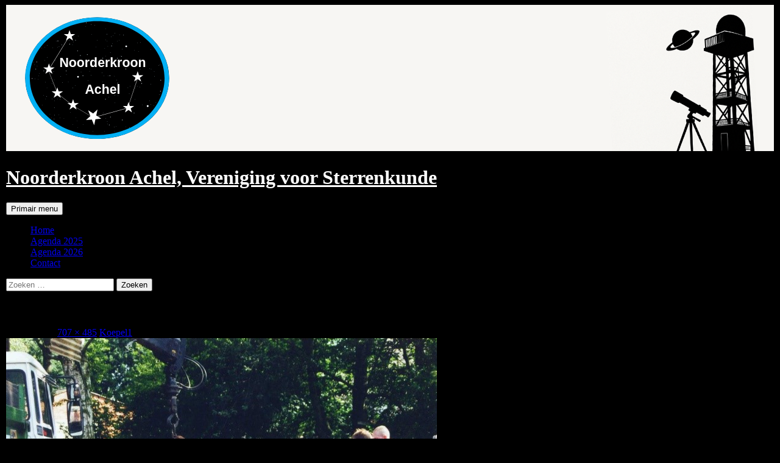

--- FILE ---
content_type: text/html; charset=UTF-8
request_url: https://www.noorderkroon-achel.be/koepel1/
body_size: 12144
content:
<!DOCTYPE html>
<!--[if IE 7]>
<html class="ie ie7" lang="nl-NL">
<![endif]-->
<!--[if IE 8]>
<html class="ie ie8" lang="nl-NL">
<![endif]-->
<!--[if !(IE 7) & !(IE 8)]><!-->
<html lang="nl-NL">
<!--<![endif]-->
<head>
	<meta charset="UTF-8">
	<meta name="viewport" content="width=device-width, initial-scale=1.0">
	<title>Koepel1 | Noorderkroon Achel, Vereniging voor Sterrenkunde</title>
	<link rel="profile" href="https://gmpg.org/xfn/11">
	<link rel="pingback" href="https://www.noorderkroon-achel.be/xmlrpc.php">
	<!--[if lt IE 9]>
	<script src="https://usercontent.one/wp/www.noorderkroon-achel.be/wp-content/themes/twentyfourteen/js/html5.js?ver=3.7.0&media=1751881655"></script>
	<![endif]-->
	<meta name='robots' content='max-image-preview:large' />
<link rel='dns-prefetch' href='//maps.google.com' />
<link rel="alternate" type="application/rss+xml" title="Noorderkroon Achel, Vereniging voor Sterrenkunde &raquo; feed" href="https://www.noorderkroon-achel.be/feed/" />
<link rel="alternate" type="application/rss+xml" title="Noorderkroon Achel, Vereniging voor Sterrenkunde &raquo; reacties feed" href="https://www.noorderkroon-achel.be/comments/feed/" />
<link rel="alternate" type="application/rss+xml" title="Noorderkroon Achel, Vereniging voor Sterrenkunde &raquo; Koepel1 reacties feed" href="https://www.noorderkroon-achel.be/feed/?attachment_id=3632" />
<link rel="alternate" title="oEmbed (JSON)" type="application/json+oembed" href="https://www.noorderkroon-achel.be/wp-json/oembed/1.0/embed?url=https%3A%2F%2Fwww.noorderkroon-achel.be%2Fkoepel1%2F" />
<link rel="alternate" title="oEmbed (XML)" type="text/xml+oembed" href="https://www.noorderkroon-achel.be/wp-json/oembed/1.0/embed?url=https%3A%2F%2Fwww.noorderkroon-achel.be%2Fkoepel1%2F&#038;format=xml" />
<style id='wp-img-auto-sizes-contain-inline-css'>
img:is([sizes=auto i],[sizes^="auto," i]){contain-intrinsic-size:3000px 1500px}
/*# sourceURL=wp-img-auto-sizes-contain-inline-css */
</style>
<link rel='stylesheet' id='hfe-widgets-style-css' href='https://usercontent.one/wp/www.noorderkroon-achel.be/wp-content/plugins/header-footer-elementor/inc/widgets-css/frontend.css?ver=2.8.0&media=1751881655' media='all' />
<link rel='stylesheet' id='embedpress-css-css' href='https://usercontent.one/wp/www.noorderkroon-achel.be/wp-content/plugins/embedpress/assets/css/embedpress.css?media=1751881655?ver=1767776237' media='all' />
<link rel='stylesheet' id='embedpress-blocks-style-css' href='https://usercontent.one/wp/www.noorderkroon-achel.be/wp-content/plugins/embedpress/assets/css/blocks.build.css?media=1751881655?ver=1767776237' media='all' />
<link rel='stylesheet' id='embedpress-lazy-load-css-css' href='https://usercontent.one/wp/www.noorderkroon-achel.be/wp-content/plugins/embedpress/assets/css/lazy-load.css?media=1751881655?ver=1767776237' media='all' />
<style id='wp-emoji-styles-inline-css'>

	img.wp-smiley, img.emoji {
		display: inline !important;
		border: none !important;
		box-shadow: none !important;
		height: 1em !important;
		width: 1em !important;
		margin: 0 0.07em !important;
		vertical-align: -0.1em !important;
		background: none !important;
		padding: 0 !important;
	}
/*# sourceURL=wp-emoji-styles-inline-css */
</style>
<link rel='stylesheet' id='wp-block-library-css' href='https://www.noorderkroon-achel.be/wp-includes/css/dist/block-library/style.min.css?ver=6.9' media='all' />
<style id='wp-block-library-theme-inline-css'>
.wp-block-audio :where(figcaption){color:#555;font-size:13px;text-align:center}.is-dark-theme .wp-block-audio :where(figcaption){color:#ffffffa6}.wp-block-audio{margin:0 0 1em}.wp-block-code{border:1px solid #ccc;border-radius:4px;font-family:Menlo,Consolas,monaco,monospace;padding:.8em 1em}.wp-block-embed :where(figcaption){color:#555;font-size:13px;text-align:center}.is-dark-theme .wp-block-embed :where(figcaption){color:#ffffffa6}.wp-block-embed{margin:0 0 1em}.blocks-gallery-caption{color:#555;font-size:13px;text-align:center}.is-dark-theme .blocks-gallery-caption{color:#ffffffa6}:root :where(.wp-block-image figcaption){color:#555;font-size:13px;text-align:center}.is-dark-theme :root :where(.wp-block-image figcaption){color:#ffffffa6}.wp-block-image{margin:0 0 1em}.wp-block-pullquote{border-bottom:4px solid;border-top:4px solid;color:currentColor;margin-bottom:1.75em}.wp-block-pullquote :where(cite),.wp-block-pullquote :where(footer),.wp-block-pullquote__citation{color:currentColor;font-size:.8125em;font-style:normal;text-transform:uppercase}.wp-block-quote{border-left:.25em solid;margin:0 0 1.75em;padding-left:1em}.wp-block-quote cite,.wp-block-quote footer{color:currentColor;font-size:.8125em;font-style:normal;position:relative}.wp-block-quote:where(.has-text-align-right){border-left:none;border-right:.25em solid;padding-left:0;padding-right:1em}.wp-block-quote:where(.has-text-align-center){border:none;padding-left:0}.wp-block-quote.is-large,.wp-block-quote.is-style-large,.wp-block-quote:where(.is-style-plain){border:none}.wp-block-search .wp-block-search__label{font-weight:700}.wp-block-search__button{border:1px solid #ccc;padding:.375em .625em}:where(.wp-block-group.has-background){padding:1.25em 2.375em}.wp-block-separator.has-css-opacity{opacity:.4}.wp-block-separator{border:none;border-bottom:2px solid;margin-left:auto;margin-right:auto}.wp-block-separator.has-alpha-channel-opacity{opacity:1}.wp-block-separator:not(.is-style-wide):not(.is-style-dots){width:100px}.wp-block-separator.has-background:not(.is-style-dots){border-bottom:none;height:1px}.wp-block-separator.has-background:not(.is-style-wide):not(.is-style-dots){height:2px}.wp-block-table{margin:0 0 1em}.wp-block-table td,.wp-block-table th{word-break:normal}.wp-block-table :where(figcaption){color:#555;font-size:13px;text-align:center}.is-dark-theme .wp-block-table :where(figcaption){color:#ffffffa6}.wp-block-video :where(figcaption){color:#555;font-size:13px;text-align:center}.is-dark-theme .wp-block-video :where(figcaption){color:#ffffffa6}.wp-block-video{margin:0 0 1em}:root :where(.wp-block-template-part.has-background){margin-bottom:0;margin-top:0;padding:1.25em 2.375em}
/*# sourceURL=/wp-includes/css/dist/block-library/theme.min.css */
</style>
<style id='classic-theme-styles-inline-css'>
/*! This file is auto-generated */
.wp-block-button__link{color:#fff;background-color:#32373c;border-radius:9999px;box-shadow:none;text-decoration:none;padding:calc(.667em + 2px) calc(1.333em + 2px);font-size:1.125em}.wp-block-file__button{background:#32373c;color:#fff;text-decoration:none}
/*# sourceURL=/wp-includes/css/classic-themes.min.css */
</style>
<style id='global-styles-inline-css'>
:root{--wp--preset--aspect-ratio--square: 1;--wp--preset--aspect-ratio--4-3: 4/3;--wp--preset--aspect-ratio--3-4: 3/4;--wp--preset--aspect-ratio--3-2: 3/2;--wp--preset--aspect-ratio--2-3: 2/3;--wp--preset--aspect-ratio--16-9: 16/9;--wp--preset--aspect-ratio--9-16: 9/16;--wp--preset--color--black: #000;--wp--preset--color--cyan-bluish-gray: #abb8c3;--wp--preset--color--white: #fff;--wp--preset--color--pale-pink: #f78da7;--wp--preset--color--vivid-red: #cf2e2e;--wp--preset--color--luminous-vivid-orange: #ff6900;--wp--preset--color--luminous-vivid-amber: #fcb900;--wp--preset--color--light-green-cyan: #7bdcb5;--wp--preset--color--vivid-green-cyan: #00d084;--wp--preset--color--pale-cyan-blue: #8ed1fc;--wp--preset--color--vivid-cyan-blue: #0693e3;--wp--preset--color--vivid-purple: #9b51e0;--wp--preset--color--green: #24890d;--wp--preset--color--dark-gray: #2b2b2b;--wp--preset--color--medium-gray: #767676;--wp--preset--color--light-gray: #f5f5f5;--wp--preset--gradient--vivid-cyan-blue-to-vivid-purple: linear-gradient(135deg,rgb(6,147,227) 0%,rgb(155,81,224) 100%);--wp--preset--gradient--light-green-cyan-to-vivid-green-cyan: linear-gradient(135deg,rgb(122,220,180) 0%,rgb(0,208,130) 100%);--wp--preset--gradient--luminous-vivid-amber-to-luminous-vivid-orange: linear-gradient(135deg,rgb(252,185,0) 0%,rgb(255,105,0) 100%);--wp--preset--gradient--luminous-vivid-orange-to-vivid-red: linear-gradient(135deg,rgb(255,105,0) 0%,rgb(207,46,46) 100%);--wp--preset--gradient--very-light-gray-to-cyan-bluish-gray: linear-gradient(135deg,rgb(238,238,238) 0%,rgb(169,184,195) 100%);--wp--preset--gradient--cool-to-warm-spectrum: linear-gradient(135deg,rgb(74,234,220) 0%,rgb(151,120,209) 20%,rgb(207,42,186) 40%,rgb(238,44,130) 60%,rgb(251,105,98) 80%,rgb(254,248,76) 100%);--wp--preset--gradient--blush-light-purple: linear-gradient(135deg,rgb(255,206,236) 0%,rgb(152,150,240) 100%);--wp--preset--gradient--blush-bordeaux: linear-gradient(135deg,rgb(254,205,165) 0%,rgb(254,45,45) 50%,rgb(107,0,62) 100%);--wp--preset--gradient--luminous-dusk: linear-gradient(135deg,rgb(255,203,112) 0%,rgb(199,81,192) 50%,rgb(65,88,208) 100%);--wp--preset--gradient--pale-ocean: linear-gradient(135deg,rgb(255,245,203) 0%,rgb(182,227,212) 50%,rgb(51,167,181) 100%);--wp--preset--gradient--electric-grass: linear-gradient(135deg,rgb(202,248,128) 0%,rgb(113,206,126) 100%);--wp--preset--gradient--midnight: linear-gradient(135deg,rgb(2,3,129) 0%,rgb(40,116,252) 100%);--wp--preset--font-size--small: 13px;--wp--preset--font-size--medium: 20px;--wp--preset--font-size--large: 36px;--wp--preset--font-size--x-large: 42px;--wp--preset--spacing--20: 0.44rem;--wp--preset--spacing--30: 0.67rem;--wp--preset--spacing--40: 1rem;--wp--preset--spacing--50: 1.5rem;--wp--preset--spacing--60: 2.25rem;--wp--preset--spacing--70: 3.38rem;--wp--preset--spacing--80: 5.06rem;--wp--preset--shadow--natural: 6px 6px 9px rgba(0, 0, 0, 0.2);--wp--preset--shadow--deep: 12px 12px 50px rgba(0, 0, 0, 0.4);--wp--preset--shadow--sharp: 6px 6px 0px rgba(0, 0, 0, 0.2);--wp--preset--shadow--outlined: 6px 6px 0px -3px rgb(255, 255, 255), 6px 6px rgb(0, 0, 0);--wp--preset--shadow--crisp: 6px 6px 0px rgb(0, 0, 0);}:where(.is-layout-flex){gap: 0.5em;}:where(.is-layout-grid){gap: 0.5em;}body .is-layout-flex{display: flex;}.is-layout-flex{flex-wrap: wrap;align-items: center;}.is-layout-flex > :is(*, div){margin: 0;}body .is-layout-grid{display: grid;}.is-layout-grid > :is(*, div){margin: 0;}:where(.wp-block-columns.is-layout-flex){gap: 2em;}:where(.wp-block-columns.is-layout-grid){gap: 2em;}:where(.wp-block-post-template.is-layout-flex){gap: 1.25em;}:where(.wp-block-post-template.is-layout-grid){gap: 1.25em;}.has-black-color{color: var(--wp--preset--color--black) !important;}.has-cyan-bluish-gray-color{color: var(--wp--preset--color--cyan-bluish-gray) !important;}.has-white-color{color: var(--wp--preset--color--white) !important;}.has-pale-pink-color{color: var(--wp--preset--color--pale-pink) !important;}.has-vivid-red-color{color: var(--wp--preset--color--vivid-red) !important;}.has-luminous-vivid-orange-color{color: var(--wp--preset--color--luminous-vivid-orange) !important;}.has-luminous-vivid-amber-color{color: var(--wp--preset--color--luminous-vivid-amber) !important;}.has-light-green-cyan-color{color: var(--wp--preset--color--light-green-cyan) !important;}.has-vivid-green-cyan-color{color: var(--wp--preset--color--vivid-green-cyan) !important;}.has-pale-cyan-blue-color{color: var(--wp--preset--color--pale-cyan-blue) !important;}.has-vivid-cyan-blue-color{color: var(--wp--preset--color--vivid-cyan-blue) !important;}.has-vivid-purple-color{color: var(--wp--preset--color--vivid-purple) !important;}.has-black-background-color{background-color: var(--wp--preset--color--black) !important;}.has-cyan-bluish-gray-background-color{background-color: var(--wp--preset--color--cyan-bluish-gray) !important;}.has-white-background-color{background-color: var(--wp--preset--color--white) !important;}.has-pale-pink-background-color{background-color: var(--wp--preset--color--pale-pink) !important;}.has-vivid-red-background-color{background-color: var(--wp--preset--color--vivid-red) !important;}.has-luminous-vivid-orange-background-color{background-color: var(--wp--preset--color--luminous-vivid-orange) !important;}.has-luminous-vivid-amber-background-color{background-color: var(--wp--preset--color--luminous-vivid-amber) !important;}.has-light-green-cyan-background-color{background-color: var(--wp--preset--color--light-green-cyan) !important;}.has-vivid-green-cyan-background-color{background-color: var(--wp--preset--color--vivid-green-cyan) !important;}.has-pale-cyan-blue-background-color{background-color: var(--wp--preset--color--pale-cyan-blue) !important;}.has-vivid-cyan-blue-background-color{background-color: var(--wp--preset--color--vivid-cyan-blue) !important;}.has-vivid-purple-background-color{background-color: var(--wp--preset--color--vivid-purple) !important;}.has-black-border-color{border-color: var(--wp--preset--color--black) !important;}.has-cyan-bluish-gray-border-color{border-color: var(--wp--preset--color--cyan-bluish-gray) !important;}.has-white-border-color{border-color: var(--wp--preset--color--white) !important;}.has-pale-pink-border-color{border-color: var(--wp--preset--color--pale-pink) !important;}.has-vivid-red-border-color{border-color: var(--wp--preset--color--vivid-red) !important;}.has-luminous-vivid-orange-border-color{border-color: var(--wp--preset--color--luminous-vivid-orange) !important;}.has-luminous-vivid-amber-border-color{border-color: var(--wp--preset--color--luminous-vivid-amber) !important;}.has-light-green-cyan-border-color{border-color: var(--wp--preset--color--light-green-cyan) !important;}.has-vivid-green-cyan-border-color{border-color: var(--wp--preset--color--vivid-green-cyan) !important;}.has-pale-cyan-blue-border-color{border-color: var(--wp--preset--color--pale-cyan-blue) !important;}.has-vivid-cyan-blue-border-color{border-color: var(--wp--preset--color--vivid-cyan-blue) !important;}.has-vivid-purple-border-color{border-color: var(--wp--preset--color--vivid-purple) !important;}.has-vivid-cyan-blue-to-vivid-purple-gradient-background{background: var(--wp--preset--gradient--vivid-cyan-blue-to-vivid-purple) !important;}.has-light-green-cyan-to-vivid-green-cyan-gradient-background{background: var(--wp--preset--gradient--light-green-cyan-to-vivid-green-cyan) !important;}.has-luminous-vivid-amber-to-luminous-vivid-orange-gradient-background{background: var(--wp--preset--gradient--luminous-vivid-amber-to-luminous-vivid-orange) !important;}.has-luminous-vivid-orange-to-vivid-red-gradient-background{background: var(--wp--preset--gradient--luminous-vivid-orange-to-vivid-red) !important;}.has-very-light-gray-to-cyan-bluish-gray-gradient-background{background: var(--wp--preset--gradient--very-light-gray-to-cyan-bluish-gray) !important;}.has-cool-to-warm-spectrum-gradient-background{background: var(--wp--preset--gradient--cool-to-warm-spectrum) !important;}.has-blush-light-purple-gradient-background{background: var(--wp--preset--gradient--blush-light-purple) !important;}.has-blush-bordeaux-gradient-background{background: var(--wp--preset--gradient--blush-bordeaux) !important;}.has-luminous-dusk-gradient-background{background: var(--wp--preset--gradient--luminous-dusk) !important;}.has-pale-ocean-gradient-background{background: var(--wp--preset--gradient--pale-ocean) !important;}.has-electric-grass-gradient-background{background: var(--wp--preset--gradient--electric-grass) !important;}.has-midnight-gradient-background{background: var(--wp--preset--gradient--midnight) !important;}.has-small-font-size{font-size: var(--wp--preset--font-size--small) !important;}.has-medium-font-size{font-size: var(--wp--preset--font-size--medium) !important;}.has-large-font-size{font-size: var(--wp--preset--font-size--large) !important;}.has-x-large-font-size{font-size: var(--wp--preset--font-size--x-large) !important;}
:where(.wp-block-post-template.is-layout-flex){gap: 1.25em;}:where(.wp-block-post-template.is-layout-grid){gap: 1.25em;}
:where(.wp-block-term-template.is-layout-flex){gap: 1.25em;}:where(.wp-block-term-template.is-layout-grid){gap: 1.25em;}
:where(.wp-block-columns.is-layout-flex){gap: 2em;}:where(.wp-block-columns.is-layout-grid){gap: 2em;}
:root :where(.wp-block-pullquote){font-size: 1.5em;line-height: 1.6;}
/*# sourceURL=global-styles-inline-css */
</style>
<link rel='stylesheet' id='contact-form-7-css' href='https://usercontent.one/wp/www.noorderkroon-achel.be/wp-content/plugins/contact-form-7/includes/css/styles.css?ver=6.1.4&media=1751881655' media='all' />
<link rel='stylesheet' id='wp-gmap-embed-front-css-css' href='https://usercontent.one/wp/www.noorderkroon-achel.be/wp-content/plugins/gmap-embed/public/assets/css/front_custom_style.css?media=1751881655?ver=1737164235' media='all' />
<link rel='stylesheet' id='hfe-style-css' href='https://usercontent.one/wp/www.noorderkroon-achel.be/wp-content/plugins/header-footer-elementor/assets/css/header-footer-elementor.css?ver=2.8.0&media=1751881655' media='all' />
<link rel='stylesheet' id='elementor-icons-css' href='https://usercontent.one/wp/www.noorderkroon-achel.be/wp-content/plugins/elementor/assets/lib/eicons/css/elementor-icons.min.css?ver=5.45.0&media=1751881655' media='all' />
<link rel='stylesheet' id='elementor-frontend-css' href='https://usercontent.one/wp/www.noorderkroon-achel.be/wp-content/plugins/elementor/assets/css/frontend.min.css?ver=3.34.0&media=1751881655' media='all' />
<link rel='stylesheet' id='elementor-post-4202-css' href='https://usercontent.one/wp/www.noorderkroon-achel.be/wp-content/uploads/elementor/css/post-4202.css?media=1751881655?ver=1769003857' media='all' />
<link rel='stylesheet' id='twentyfourteen-lato-css' href='https://usercontent.one/wp/www.noorderkroon-achel.be/wp-content/themes/twentyfourteen/fonts/font-lato.css?media=1751881655?ver=20230328' media='all' />
<link rel='stylesheet' id='genericons-css' href='https://usercontent.one/wp/www.noorderkroon-achel.be/wp-content/themes/twentyfourteen/genericons/genericons.css?ver=3.0.3&media=1751881655' media='all' />
<link rel='stylesheet' id='twentyfourteen-style-css' href='https://usercontent.one/wp/www.noorderkroon-achel.be/wp-content/themes/twentyfourteen/style.css?media=1751881655?ver=20250415' media='all' />
<link rel='stylesheet' id='twentyfourteen-block-style-css' href='https://usercontent.one/wp/www.noorderkroon-achel.be/wp-content/themes/twentyfourteen/css/blocks.css?media=1751881655?ver=20240708' media='all' />
<link rel='stylesheet' id='hfe-elementor-icons-css' href='https://usercontent.one/wp/www.noorderkroon-achel.be/wp-content/plugins/elementor/assets/lib/eicons/css/elementor-icons.min.css?ver=5.34.0&media=1751881655' media='all' />
<link rel='stylesheet' id='hfe-icons-list-css' href='https://usercontent.one/wp/www.noorderkroon-achel.be/wp-content/plugins/elementor/assets/css/widget-icon-list.min.css?ver=3.24.3&media=1751881655' media='all' />
<link rel='stylesheet' id='hfe-social-icons-css' href='https://usercontent.one/wp/www.noorderkroon-achel.be/wp-content/plugins/elementor/assets/css/widget-social-icons.min.css?ver=3.24.0&media=1751881655' media='all' />
<link rel='stylesheet' id='hfe-social-share-icons-brands-css' href='https://usercontent.one/wp/www.noorderkroon-achel.be/wp-content/plugins/elementor/assets/lib/font-awesome/css/brands.css?ver=5.15.3&media=1751881655' media='all' />
<link rel='stylesheet' id='hfe-social-share-icons-fontawesome-css' href='https://usercontent.one/wp/www.noorderkroon-achel.be/wp-content/plugins/elementor/assets/lib/font-awesome/css/fontawesome.css?ver=5.15.3&media=1751881655' media='all' />
<link rel='stylesheet' id='hfe-nav-menu-icons-css' href='https://usercontent.one/wp/www.noorderkroon-achel.be/wp-content/plugins/elementor/assets/lib/font-awesome/css/solid.css?ver=5.15.3&media=1751881655' media='all' />
<link rel='stylesheet' id='elementor-gf-local-roboto-css' href='https://usercontent.one/wp/www.noorderkroon-achel.be/wp-content/uploads/elementor/google-fonts/css/roboto.css?media=1751881655?ver=1743066878' media='all' />
<link rel='stylesheet' id='elementor-gf-local-robotoslab-css' href='https://usercontent.one/wp/www.noorderkroon-achel.be/wp-content/uploads/elementor/google-fonts/css/robotoslab.css?media=1751881655?ver=1743066885' media='all' />
<script src="https://www.noorderkroon-achel.be/wp-includes/js/jquery/jquery.min.js?ver=3.7.1" id="jquery-core-js"></script>
<script src="https://www.noorderkroon-achel.be/wp-includes/js/jquery/jquery-migrate.min.js?ver=3.4.1" id="jquery-migrate-js"></script>
<script id="jquery-js-after">
!function($){"use strict";$(document).ready(function(){$(this).scrollTop()>100&&$(".hfe-scroll-to-top-wrap").removeClass("hfe-scroll-to-top-hide"),$(window).scroll(function(){$(this).scrollTop()<100?$(".hfe-scroll-to-top-wrap").fadeOut(300):$(".hfe-scroll-to-top-wrap").fadeIn(300)}),$(".hfe-scroll-to-top-wrap").on("click",function(){$("html, body").animate({scrollTop:0},300);return!1})})}(jQuery);
!function($){'use strict';$(document).ready(function(){var bar=$('.hfe-reading-progress-bar');if(!bar.length)return;$(window).on('scroll',function(){var s=$(window).scrollTop(),d=$(document).height()-$(window).height(),p=d? s/d*100:0;bar.css('width',p+'%')});});}(jQuery);
//# sourceURL=jquery-js-after
</script>
<script src="https://maps.google.com/maps/api/js?key=AIzaSyCUT9tlXMu46RH9QitT0UdxSHzoPI3-n2Y&amp;libraries=places&amp;language=nl&amp;region=BE&amp;callback=Function.prototype&amp;ver=6.9" id="wp-gmap-api-js"></script>
<script id="wp-gmap-api-js-after">
/* <![CDATA[ */

var wgm_status = {"l_api":"where-required","p_api":"","i_p":false,"d_f_s_c":"","d_s_v":"","d_z_c":"","d_p_c":"","d_m_t_c":"","d_m_w_z":"","d_m_d":"","d_m_d_c_z":"","e_d_f_a_c":""};
/* ]]> */
//# sourceURL=wp-gmap-api-js-after
</script>
<script src="https://usercontent.one/wp/www.noorderkroon-achel.be/wp-content/themes/twentyfourteen/js/keyboard-image-navigation.js?media=1751881655?ver=20150120" id="twentyfourteen-keyboard-image-navigation-js"></script>
<script src="https://usercontent.one/wp/www.noorderkroon-achel.be/wp-content/themes/twentyfourteen/js/functions.js?media=1751881655?ver=20230526" id="twentyfourteen-script-js" defer data-wp-strategy="defer"></script>
<link rel="https://api.w.org/" href="https://www.noorderkroon-achel.be/wp-json/" /><link rel="alternate" title="JSON" type="application/json" href="https://www.noorderkroon-achel.be/wp-json/wp/v2/media/3632" /><link rel="EditURI" type="application/rsd+xml" title="RSD" href="https://www.noorderkroon-achel.be/xmlrpc.php?rsd" />
<meta name="generator" content="WordPress 6.9" />
<link rel="canonical" href="https://www.noorderkroon-achel.be/koepel1/" />
<link rel='shortlink' href='https://www.noorderkroon-achel.be/?p=3632' />
<style>[class*=" icon-oc-"],[class^=icon-oc-]{speak:none;font-style:normal;font-weight:400;font-variant:normal;text-transform:none;line-height:1;-webkit-font-smoothing:antialiased;-moz-osx-font-smoothing:grayscale}.icon-oc-one-com-white-32px-fill:before{content:"901"}.icon-oc-one-com:before{content:"900"}#one-com-icon,.toplevel_page_onecom-wp .wp-menu-image{speak:none;display:flex;align-items:center;justify-content:center;text-transform:none;line-height:1;-webkit-font-smoothing:antialiased;-moz-osx-font-smoothing:grayscale}.onecom-wp-admin-bar-item>a,.toplevel_page_onecom-wp>.wp-menu-name{font-size:16px;font-weight:400;line-height:1}.toplevel_page_onecom-wp>.wp-menu-name img{width:69px;height:9px;}.wp-submenu-wrap.wp-submenu>.wp-submenu-head>img{width:88px;height:auto}.onecom-wp-admin-bar-item>a img{height:7px!important}.onecom-wp-admin-bar-item>a img,.toplevel_page_onecom-wp>.wp-menu-name img{opacity:.8}.onecom-wp-admin-bar-item.hover>a img,.toplevel_page_onecom-wp.wp-has-current-submenu>.wp-menu-name img,li.opensub>a.toplevel_page_onecom-wp>.wp-menu-name img{opacity:1}#one-com-icon:before,.onecom-wp-admin-bar-item>a:before,.toplevel_page_onecom-wp>.wp-menu-image:before{content:'';position:static!important;background-color:rgba(240,245,250,.4);border-radius:102px;width:18px;height:18px;padding:0!important}.onecom-wp-admin-bar-item>a:before{width:14px;height:14px}.onecom-wp-admin-bar-item.hover>a:before,.toplevel_page_onecom-wp.opensub>a>.wp-menu-image:before,.toplevel_page_onecom-wp.wp-has-current-submenu>.wp-menu-image:before{background-color:#76b82a}.onecom-wp-admin-bar-item>a{display:inline-flex!important;align-items:center;justify-content:center}#one-com-logo-wrapper{font-size:4em}#one-com-icon{vertical-align:middle}.imagify-welcome{display:none !important;}</style><noscript><style>.vce-row-container .vcv-lozad {display: none}</style></noscript><meta name="generator" content="Powered by Visual Composer Website Builder - fast and easy-to-use drag and drop visual editor for WordPress."/><meta name="generator" content="Elementor 3.34.0; features: additional_custom_breakpoints; settings: css_print_method-external, google_font-enabled, font_display-auto">
			<style>
				.e-con.e-parent:nth-of-type(n+4):not(.e-lazyloaded):not(.e-no-lazyload),
				.e-con.e-parent:nth-of-type(n+4):not(.e-lazyloaded):not(.e-no-lazyload) * {
					background-image: none !important;
				}
				@media screen and (max-height: 1024px) {
					.e-con.e-parent:nth-of-type(n+3):not(.e-lazyloaded):not(.e-no-lazyload),
					.e-con.e-parent:nth-of-type(n+3):not(.e-lazyloaded):not(.e-no-lazyload) * {
						background-image: none !important;
					}
				}
				@media screen and (max-height: 640px) {
					.e-con.e-parent:nth-of-type(n+2):not(.e-lazyloaded):not(.e-no-lazyload),
					.e-con.e-parent:nth-of-type(n+2):not(.e-lazyloaded):not(.e-no-lazyload) * {
						background-image: none !important;
					}
				}
			</style>
					<style type="text/css" id="twentyfourteen-header-css">
				.site-title a {
			color: #ffffff;
		}
		</style>
		<style id="custom-background-css">
body.custom-background { background-color: #000000; }
</style>
	<link rel="icon" href="https://usercontent.one/wp/www.noorderkroon-achel.be/wp-content/uploads/2022/05/cropped-Daytime-moon-scaled-1-32x32.jpg?media=1751881655" sizes="32x32" />
<link rel="icon" href="https://usercontent.one/wp/www.noorderkroon-achel.be/wp-content/uploads/2022/05/cropped-Daytime-moon-scaled-1-192x192.jpg?media=1751881655" sizes="192x192" />
<link rel="apple-touch-icon" href="https://usercontent.one/wp/www.noorderkroon-achel.be/wp-content/uploads/2022/05/cropped-Daytime-moon-scaled-1-180x180.jpg?media=1751881655" />
<meta name="msapplication-TileImage" content="https://usercontent.one/wp/www.noorderkroon-achel.be/wp-content/uploads/2022/05/cropped-Daytime-moon-scaled-1-270x270.jpg?media=1751881655" />
		<style id="wp-custom-css">
			/* Zorgt ervoor dat de hoofdcontainer gecentreerd is */
#page {
  max-width: 1260px; /* Pas de breedte aan naar wens */
  margin: 0 auto;    /* Automatische marges aan de linker- en rechterzijde voor centreren */
}
.left-aligned-button {
	text-align: left;
}
}
.right-aligned-button {
	text-align: right;
}
.su_button
{text-align: left;}
.su_button1
{width: 250px;}		</style>
		</head>

<body class="attachment wp-singular attachment-template-default single single-attachment postid-3632 attachmentid-3632 attachment-jpeg custom-background wp-custom-logo wp-embed-responsive wp-theme-twentyfourteen locale-nl-nl vcwb ehf-template-twentyfourteen ehf-stylesheet-twentyfourteen header-image full-width singular elementor-default elementor-kit-4202">
<a class="screen-reader-text skip-link" href="#content">
	Ga naar de inhoud</a>
<div id="page" class="hfeed site">
			<div id="site-header">
		<a href="https://www.noorderkroon-achel.be/" rel="home" >
			<img fetchpriority="high" src="https://usercontent.one/wp/www.noorderkroon-achel.be/wp-content/uploads/2025/05/cropped-Header-site.png?media=1751881655" width="1260" height="240" alt="Noorderkroon Achel, Vereniging voor Sterrenkunde" srcset="https://usercontent.one/wp/www.noorderkroon-achel.be/wp-content/uploads/2025/05/cropped-Header-site.png?media=1751881655 1260w, https://usercontent.one/wp/www.noorderkroon-achel.be/wp-content/uploads/2025/05/cropped-Header-site-300x57.png?media=1751881655 300w, https://usercontent.one/wp/www.noorderkroon-achel.be/wp-content/uploads/2025/05/cropped-Header-site-1024x195.png?media=1751881655 1024w, https://usercontent.one/wp/www.noorderkroon-achel.be/wp-content/uploads/2025/05/cropped-Header-site-768x146.png?media=1751881655 768w, https://usercontent.one/wp/www.noorderkroon-achel.be/wp-content/uploads/2025/05/cropped-Header-site-320x61.png?media=1751881655 320w, https://usercontent.one/wp/www.noorderkroon-achel.be/wp-content/uploads/2025/05/cropped-Header-site-480x91.png?media=1751881655 480w, https://usercontent.one/wp/www.noorderkroon-achel.be/wp-content/uploads/2025/05/cropped-Header-site-800x152.png?media=1751881655 800w" sizes="(max-width: 1260px) 100vw, 1260px" decoding="async" />		</a>
	</div>
	
	<header id="masthead" class="site-header">
		<div class="header-main">
			<h1 class="site-title"><a href="https://www.noorderkroon-achel.be/" rel="home" >Noorderkroon Achel, Vereniging voor Sterrenkunde</a></h1>

			<div class="search-toggle">
				<a href="#search-container" class="screen-reader-text" aria-expanded="false" aria-controls="search-container">
					Zoeken				</a>
			</div>

			<nav id="primary-navigation" class="site-navigation primary-navigation">
				<button class="menu-toggle">Primair menu</button>
				<div class="menu-top-menu-container"><ul id="primary-menu" class="nav-menu"><li id="menu-item-7199" class="menu-item menu-item-type-post_type menu-item-object-page menu-item-home menu-item-7199"><a href="https://www.noorderkroon-achel.be/">Home</a></li>
<li id="menu-item-7198" class="menu-item menu-item-type-post_type menu-item-object-page menu-item-7198"><a href="https://www.noorderkroon-achel.be/kwartaalagenda-2025/">Agenda 2025</a></li>
<li id="menu-item-8190" class="menu-item menu-item-type-post_type menu-item-object-page menu-item-8190"><a href="https://www.noorderkroon-achel.be/kwartaalagenda-2026/">Agenda 2026</a></li>
<li id="menu-item-7474" class="menu-item menu-item-type-post_type menu-item-object-page menu-item-7474"><a href="https://www.noorderkroon-achel.be/contact/">Contact</a></li>
</ul></div>			</nav>
		</div>

		<div id="search-container" class="search-box-wrapper hide">
			<div class="search-box">
				<form role="search" method="get" class="search-form" action="https://www.noorderkroon-achel.be/">
				<label>
					<span class="screen-reader-text">Zoeken naar:</span>
					<input type="search" class="search-field" placeholder="Zoeken &hellip;" value="" name="s" />
				</label>
				<input type="submit" class="search-submit" value="Zoeken" />
			</form>			</div>
		</div>
	</header><!-- #masthead -->

	<div id="main" class="site-main">

	<section id="primary" class="content-area image-attachment">
		<div id="content" class="site-content" role="main">

			<article id="post-3632" class="post-3632 attachment type-attachment status-inherit hentry">
			<header class="entry-header">
				<h1 class="entry-title">Koepel1</h1>
				<div class="entry-meta">

					<span class="entry-date"><time class="entry-date" datetime="2020-06-14T18:08:43+00:00">14 juni 2020</time></span>

					<span class="full-size-link"><a href="https://usercontent.one/wp/www.noorderkroon-achel.be/wp-content/uploads/Website_fotos/Koepel1.jpg?media=1751881655">707 &times; 485</a></span>

					<span class="parent-post-link"><a href="https://www.noorderkroon-achel.be/koepel1/" rel="gallery">Koepel1</a></span>
									</div><!-- .entry-meta -->
			</header><!-- .entry-header -->

			<div class="entry-content">
				<div class="entry-attachment">
					<div class="attachment">
						<a href="https://www.noorderkroon-achel.be/lokaal1/" rel="attachment"><img width="707" height="485" src="https://usercontent.one/wp/www.noorderkroon-achel.be/wp-content/uploads/Website_fotos/Koepel1.jpg?media=1751881655" class="attachment-810x810 size-810x810" alt="" decoding="async" srcset="https://usercontent.one/wp/www.noorderkroon-achel.be/wp-content/uploads/Website_fotos/Koepel1.jpg?media=1751881655 707w, https://usercontent.one/wp/www.noorderkroon-achel.be/wp-content/uploads/Website_fotos/Koepel1-300x206.jpg?media=1751881655 300w" sizes="(max-width: 707px) 100vw, 707px" /></a>					</div><!-- .attachment -->

											<div class="entry-caption">
							<p>De koepel </p>
						</div><!-- .entry-caption -->
										</div><!-- .entry-attachment -->

								</div><!-- .entry-content -->
			</article><!-- #post-3632 -->

			<nav id="image-navigation" class="navigation image-navigation">
				<div class="nav-links">
				<a href='https://www.noorderkroon-achel.be/chriet2/'><div class="previous-image">Vorige afbeelding</div></a>				<a href='https://www.noorderkroon-achel.be/lokaal1/'><div class="next-image">Volgende afbeelding</div></a>				</div><!-- .nav-links -->
			</nav><!-- #image-navigation -->

			
<div id="comments" class="comments-area">

	
		<div id="respond" class="comment-respond">
		<h3 id="reply-title" class="comment-reply-title">Geef een reactie <small><a rel="nofollow" id="cancel-comment-reply-link" href="/koepel1/#respond" style="display:none;">Reactie annuleren</a></small></h3><form action="https://www.noorderkroon-achel.be/wp-comments-post.php" method="post" id="commentform" class="comment-form"><p class="comment-notes"><span id="email-notes">Je e-mailadres wordt niet gepubliceerd.</span> <span class="required-field-message">Vereiste velden zijn gemarkeerd met <span class="required">*</span></span></p><p class="comment-form-comment"><label for="comment">Reactie <span class="required">*</span></label> <textarea id="comment" name="comment" cols="45" rows="8" maxlength="65525" required></textarea></p><p class="comment-form-author"><label for="author">Naam <span class="required">*</span></label> <input id="author" name="author" type="text" value="" size="30" maxlength="245" autocomplete="name" required /></p>
<p class="comment-form-email"><label for="email">E-mail <span class="required">*</span></label> <input id="email" name="email" type="email" value="" size="30" maxlength="100" aria-describedby="email-notes" autocomplete="email" required /></p>
<p class="comment-form-url"><label for="url">Site</label> <input id="url" name="url" type="url" value="" size="30" maxlength="200" autocomplete="url" /></p>
<p class="form-submit"><input name="submit" type="submit" id="submit" class="submit" value="Reactie plaatsen" /> <input type='hidden' name='comment_post_ID' value='3632' id='comment_post_ID' />
<input type='hidden' name='comment_parent' id='comment_parent' value='0' />
</p><p style="display: none;"><input type="hidden" id="akismet_comment_nonce" name="akismet_comment_nonce" value="800bc6abd7" /></p><p style="display: none !important;" class="akismet-fields-container" data-prefix="ak_"><label>&#916;<textarea name="ak_hp_textarea" cols="45" rows="8" maxlength="100"></textarea></label><input type="hidden" id="ak_js_1" name="ak_js" value="53"/><script>document.getElementById( "ak_js_1" ).setAttribute( "value", ( new Date() ).getTime() );</script></p></form>	</div><!-- #respond -->
	
</div><!-- #comments -->

		
		</div><!-- #content -->
	</section><!-- #primary -->

<div id="secondary">
	
		<nav class="navigation site-navigation secondary-navigation">
		<div class="menu-primary-container"><ul id="menu-primary" class="menu"><li id="menu-item-2194" class="menu-item menu-item-type-post_type menu-item-object-page menu-item-2194"><a href="https://www.noorderkroon-achel.be/leden/">Wie wij zijn en wat we doen</a></li>
<li id="menu-item-2256" class="menu-item menu-item-type-post_type menu-item-object-page menu-item-2256"><a href="https://www.noorderkroon-achel.be/historie-noorderkroon-2/">Historie Noorderkroon</a></li>
<li id="menu-item-7577" class="menu-item menu-item-type-post_type menu-item-object-page menu-item-7577"><a href="https://www.noorderkroon-achel.be/planetenpad-noorderkroon-2/">Planetenpad Noorderkroon</a></li>
<li id="menu-item-5012" class="menu-item menu-item-type-post_type menu-item-object-page menu-item-5012"><a href="https://www.noorderkroon-achel.be/bibliotheektelescoop/">Bibliotheektelescoop</a></li>
<li id="menu-item-257" class="menu-item menu-item-type-post_type menu-item-object-page menu-item-257"><a href="https://www.noorderkroon-achel.be/apparatuur-2/">Apparatuur</a></li>
<li id="menu-item-2195" class="menu-item menu-item-type-post_type menu-item-object-page menu-item-2195"><a href="https://www.noorderkroon-achel.be/apparatuur/">Sterrenwacht</a></li>
<li id="menu-item-226" class="menu-item menu-item-type-post_type menu-item-object-page menu-item-226"><a href="https://www.noorderkroon-achel.be/zonnestelsel/">Zonnestelsel</a></li>
<li id="menu-item-2111" class="menu-item menu-item-type-post_type menu-item-object-page menu-item-2111"><a href="https://www.noorderkroon-achel.be/deep-sky/">Deepsky</a></li>
<li id="menu-item-2131" class="menu-item menu-item-type-post_type menu-item-object-page menu-item-2131"><a href="https://www.noorderkroon-achel.be/foto-archief/">Foto archief</a></li>
<li id="menu-item-2114" class="menu-item menu-item-type-post_type menu-item-object-page menu-item-2114"><a href="https://www.noorderkroon-achel.be/astrofotografie/">Astrofotografie</a></li>
<li id="menu-item-6187" class="menu-item menu-item-type-post_type menu-item-object-page menu-item-6187"><a href="https://www.noorderkroon-achel.be/maandblad-archief-vanaf-2019-2/">Maandblad archief vanaf 2019</a></li>
<li id="menu-item-6882" class="menu-item menu-item-type-post_type menu-item-object-page menu-item-6882"><a href="https://www.noorderkroon-achel.be/alleen-voor-leden-presentaties/">Alleen voor leden: presentaties</a></li>
</ul></div>	</nav>
	
		<div id="primary-sidebar" class="primary-sidebar widget-area" role="complementary">
		<aside id="archives-6" class="widget widget_archive"><h1 class="widget-title">Archief 2007-2017</h1>		<label class="screen-reader-text" for="archives-dropdown-6">Archief 2007-2017</label>
		<select id="archives-dropdown-6" name="archive-dropdown">
			
			<option value="">Maand selecteren</option>
				<option value='https://www.noorderkroon-achel.be/2012/07/'> juli 2012 </option>
	<option value='https://www.noorderkroon-achel.be/2012/06/'> juni 2012 </option>
	<option value='https://www.noorderkroon-achel.be/2012/05/'> mei 2012 </option>
	<option value='https://www.noorderkroon-achel.be/2012/04/'> april 2012 </option>
	<option value='https://www.noorderkroon-achel.be/2012/03/'> maart 2012 </option>
	<option value='https://www.noorderkroon-achel.be/2012/02/'> februari 2012 </option>
	<option value='https://www.noorderkroon-achel.be/2012/01/'> januari 2012 </option>
	<option value='https://www.noorderkroon-achel.be/2011/12/'> december 2011 </option>
	<option value='https://www.noorderkroon-achel.be/2011/11/'> november 2011 </option>
	<option value='https://www.noorderkroon-achel.be/2011/10/'> oktober 2011 </option>
	<option value='https://www.noorderkroon-achel.be/2011/09/'> september 2011 </option>
	<option value='https://www.noorderkroon-achel.be/2011/08/'> augustus 2011 </option>
	<option value='https://www.noorderkroon-achel.be/2011/06/'> juni 2011 </option>
	<option value='https://www.noorderkroon-achel.be/2011/05/'> mei 2011 </option>
	<option value='https://www.noorderkroon-achel.be/2011/04/'> april 2011 </option>
	<option value='https://www.noorderkroon-achel.be/2011/03/'> maart 2011 </option>
	<option value='https://www.noorderkroon-achel.be/2011/02/'> februari 2011 </option>
	<option value='https://www.noorderkroon-achel.be/2011/01/'> januari 2011 </option>
	<option value='https://www.noorderkroon-achel.be/2010/12/'> december 2010 </option>
	<option value='https://www.noorderkroon-achel.be/2010/11/'> november 2010 </option>
	<option value='https://www.noorderkroon-achel.be/2010/10/'> oktober 2010 </option>
	<option value='https://www.noorderkroon-achel.be/2010/09/'> september 2010 </option>
	<option value='https://www.noorderkroon-achel.be/2010/08/'> augustus 2010 </option>
	<option value='https://www.noorderkroon-achel.be/2010/07/'> juli 2010 </option>
	<option value='https://www.noorderkroon-achel.be/2010/06/'> juni 2010 </option>
	<option value='https://www.noorderkroon-achel.be/2010/05/'> mei 2010 </option>
	<option value='https://www.noorderkroon-achel.be/2010/04/'> april 2010 </option>
	<option value='https://www.noorderkroon-achel.be/2010/03/'> maart 2010 </option>
	<option value='https://www.noorderkroon-achel.be/2010/02/'> februari 2010 </option>
	<option value='https://www.noorderkroon-achel.be/2010/01/'> januari 2010 </option>
	<option value='https://www.noorderkroon-achel.be/2009/12/'> december 2009 </option>
	<option value='https://www.noorderkroon-achel.be/2009/11/'> november 2009 </option>
	<option value='https://www.noorderkroon-achel.be/2009/10/'> oktober 2009 </option>
	<option value='https://www.noorderkroon-achel.be/2009/09/'> september 2009 </option>
	<option value='https://www.noorderkroon-achel.be/2009/08/'> augustus 2009 </option>
	<option value='https://www.noorderkroon-achel.be/2009/06/'> juni 2009 </option>
	<option value='https://www.noorderkroon-achel.be/2009/05/'> mei 2009 </option>
	<option value='https://www.noorderkroon-achel.be/2009/04/'> april 2009 </option>
	<option value='https://www.noorderkroon-achel.be/2009/03/'> maart 2009 </option>
	<option value='https://www.noorderkroon-achel.be/2009/02/'> februari 2009 </option>
	<option value='https://www.noorderkroon-achel.be/2008/12/'> december 2008 </option>
	<option value='https://www.noorderkroon-achel.be/2008/10/'> oktober 2008 </option>
	<option value='https://www.noorderkroon-achel.be/2008/09/'> september 2008 </option>
	<option value='https://www.noorderkroon-achel.be/2008/08/'> augustus 2008 </option>
	<option value='https://www.noorderkroon-achel.be/2008/07/'> juli 2008 </option>
	<option value='https://www.noorderkroon-achel.be/2008/06/'> juni 2008 </option>
	<option value='https://www.noorderkroon-achel.be/2008/05/'> mei 2008 </option>
	<option value='https://www.noorderkroon-achel.be/2008/04/'> april 2008 </option>
	<option value='https://www.noorderkroon-achel.be/2008/03/'> maart 2008 </option>
	<option value='https://www.noorderkroon-achel.be/2008/01/'> januari 2008 </option>
	<option value='https://www.noorderkroon-achel.be/2007/12/'> december 2007 </option>
	<option value='https://www.noorderkroon-achel.be/2007/11/'> november 2007 </option>
	<option value='https://www.noorderkroon-achel.be/2007/10/'> oktober 2007 </option>
	<option value='https://www.noorderkroon-achel.be/2007/09/'> september 2007 </option>
	<option value='https://www.noorderkroon-achel.be/2007/08/'> augustus 2007 </option>
	<option value='https://www.noorderkroon-achel.be/2007/07/'> juli 2007 </option>
	<option value='https://www.noorderkroon-achel.be/2007/06/'> juni 2007 </option>
	<option value='https://www.noorderkroon-achel.be/2007/05/'> mei 2007 </option>
	<option value='https://www.noorderkroon-achel.be/2007/04/'> april 2007 </option>
	<option value='https://www.noorderkroon-achel.be/2007/03/'> maart 2007 </option>

		</select>

			<script>
( ( dropdownId ) => {
	const dropdown = document.getElementById( dropdownId );
	function onSelectChange() {
		setTimeout( () => {
			if ( 'escape' === dropdown.dataset.lastkey ) {
				return;
			}
			if ( dropdown.value ) {
				document.location.href = dropdown.value;
			}
		}, 250 );
	}
	function onKeyUp( event ) {
		if ( 'Escape' === event.key ) {
			dropdown.dataset.lastkey = 'escape';
		} else {
			delete dropdown.dataset.lastkey;
		}
	}
	function onClick() {
		delete dropdown.dataset.lastkey;
	}
	dropdown.addEventListener( 'keyup', onKeyUp );
	dropdown.addEventListener( 'click', onClick );
	dropdown.addEventListener( 'change', onSelectChange );
})( "archives-dropdown-6" );

//# sourceURL=WP_Widget_Archives%3A%3Awidget
</script>
</aside><aside id="custom_html-6" class="widget_text widget widget_custom_html"><h1 class="widget-title">Navigeren</h1><div class="textwidget custom-html-widget"><iframe src="https://www.google.com/maps/embed?pb=!1m18!1m12!1m3!1d2482.6480284771355!2d5.49031637659138!3d51.28083157176269!2m3!1f0!2f0!3f0!3m2!1i1024!2i768!4f13.1!3m3!1m2!1s0x47c6d5b79efadce9%3A0x9b5c6da3286fe6a4!2sSterrenwacht%20Noorderkroon%20Achel!5e1!3m2!1snl!2sbe!4v1744797706485!5m2!1snl!2sbe" width="600" height="450" style="border:0;" allowfullscreen="" loading="lazy" referrerpolicy="no-referrer-when-downgrade"></iframe></div></aside>	</div><!-- #primary-sidebar -->
	</div><!-- #secondary -->

		</div><!-- #main -->

		<footer id="colophon" class="site-footer">

			
			<div class="site-info">
												<a href="https://wordpress.org/" class="imprint">
					Ondersteund door WordPress				</a>
			</div><!-- .site-info -->
		</footer><!-- #colophon -->
	</div><!-- #page -->

	<script type="speculationrules">
{"prefetch":[{"source":"document","where":{"and":[{"href_matches":"/*"},{"not":{"href_matches":["/wp-*.php","/wp-admin/*","/wp-content/uploads/*","/wp-content/*","/wp-content/plugins/*","/wp-content/themes/twentyfourteen/*","/*\\?(.+)"]}},{"not":{"selector_matches":"a[rel~=\"nofollow\"]"}},{"not":{"selector_matches":".no-prefetch, .no-prefetch a"}}]},"eagerness":"conservative"}]}
</script>
Website beheerder: H. van Kuijk
			<script>
				const lazyloadRunObserver = () => {
					const lazyloadBackgrounds = document.querySelectorAll( `.e-con.e-parent:not(.e-lazyloaded)` );
					const lazyloadBackgroundObserver = new IntersectionObserver( ( entries ) => {
						entries.forEach( ( entry ) => {
							if ( entry.isIntersecting ) {
								let lazyloadBackground = entry.target;
								if( lazyloadBackground ) {
									lazyloadBackground.classList.add( 'e-lazyloaded' );
								}
								lazyloadBackgroundObserver.unobserve( entry.target );
							}
						});
					}, { rootMargin: '200px 0px 200px 0px' } );
					lazyloadBackgrounds.forEach( ( lazyloadBackground ) => {
						lazyloadBackgroundObserver.observe( lazyloadBackground );
					} );
				};
				const events = [
					'DOMContentLoaded',
					'elementor/lazyload/observe',
				];
				events.forEach( ( event ) => {
					document.addEventListener( event, lazyloadRunObserver );
				} );
			</script>
			<script src="https://usercontent.one/wp/www.noorderkroon-achel.be/wp-content/plugins/embedpress/assets/js/gallery-justify.js?media=1751881655?ver=1767776237" id="embedpress-gallery-justify-js"></script>
<script src="https://usercontent.one/wp/www.noorderkroon-achel.be/wp-content/plugins/embedpress/assets/js/lazy-load.js?media=1751881655?ver=1767776237" id="embedpress-lazy-load-js"></script>
<script src="https://www.noorderkroon-achel.be/wp-includes/js/dist/hooks.min.js?ver=dd5603f07f9220ed27f1" id="wp-hooks-js"></script>
<script src="https://www.noorderkroon-achel.be/wp-includes/js/dist/i18n.min.js?ver=c26c3dc7bed366793375" id="wp-i18n-js"></script>
<script id="wp-i18n-js-after">
wp.i18n.setLocaleData( { 'text direction\u0004ltr': [ 'ltr' ] } );
//# sourceURL=wp-i18n-js-after
</script>
<script src="https://usercontent.one/wp/www.noorderkroon-achel.be/wp-content/plugins/contact-form-7/includes/swv/js/index.js?ver=6.1.4&media=1751881655" id="swv-js"></script>
<script id="contact-form-7-js-translations">
( function( domain, translations ) {
	var localeData = translations.locale_data[ domain ] || translations.locale_data.messages;
	localeData[""].domain = domain;
	wp.i18n.setLocaleData( localeData, domain );
} )( "contact-form-7", {"translation-revision-date":"2025-11-30 09:13:36+0000","generator":"GlotPress\/4.0.3","domain":"messages","locale_data":{"messages":{"":{"domain":"messages","plural-forms":"nplurals=2; plural=n != 1;","lang":"nl"},"This contact form is placed in the wrong place.":["Dit contactformulier staat op de verkeerde plek."],"Error:":["Fout:"]}},"comment":{"reference":"includes\/js\/index.js"}} );
//# sourceURL=contact-form-7-js-translations
</script>
<script id="contact-form-7-js-before">
var wpcf7 = {
    "api": {
        "root": "https:\/\/www.noorderkroon-achel.be\/wp-json\/",
        "namespace": "contact-form-7\/v1"
    }
};
//# sourceURL=contact-form-7-js-before
</script>
<script src="https://usercontent.one/wp/www.noorderkroon-achel.be/wp-content/plugins/contact-form-7/includes/js/index.js?ver=6.1.4&media=1751881655" id="contact-form-7-js"></script>
<script src="https://www.noorderkroon-achel.be/wp-includes/js/comment-reply.min.js?ver=6.9" id="comment-reply-js" async data-wp-strategy="async" fetchpriority="low"></script>
<script defer src="https://usercontent.one/wp/www.noorderkroon-achel.be/wp-content/plugins/akismet/_inc/akismet-frontend.js?media=1751881655?ver=1762997853" id="akismet-frontend-js"></script>
<script id="wp-emoji-settings" type="application/json">
{"baseUrl":"https://s.w.org/images/core/emoji/17.0.2/72x72/","ext":".png","svgUrl":"https://s.w.org/images/core/emoji/17.0.2/svg/","svgExt":".svg","source":{"concatemoji":"https://www.noorderkroon-achel.be/wp-includes/js/wp-emoji-release.min.js?ver=6.9"}}
</script>
<script type="module">
/*! This file is auto-generated */
const a=JSON.parse(document.getElementById("wp-emoji-settings").textContent),o=(window._wpemojiSettings=a,"wpEmojiSettingsSupports"),s=["flag","emoji"];function i(e){try{var t={supportTests:e,timestamp:(new Date).valueOf()};sessionStorage.setItem(o,JSON.stringify(t))}catch(e){}}function c(e,t,n){e.clearRect(0,0,e.canvas.width,e.canvas.height),e.fillText(t,0,0);t=new Uint32Array(e.getImageData(0,0,e.canvas.width,e.canvas.height).data);e.clearRect(0,0,e.canvas.width,e.canvas.height),e.fillText(n,0,0);const a=new Uint32Array(e.getImageData(0,0,e.canvas.width,e.canvas.height).data);return t.every((e,t)=>e===a[t])}function p(e,t){e.clearRect(0,0,e.canvas.width,e.canvas.height),e.fillText(t,0,0);var n=e.getImageData(16,16,1,1);for(let e=0;e<n.data.length;e++)if(0!==n.data[e])return!1;return!0}function u(e,t,n,a){switch(t){case"flag":return n(e,"\ud83c\udff3\ufe0f\u200d\u26a7\ufe0f","\ud83c\udff3\ufe0f\u200b\u26a7\ufe0f")?!1:!n(e,"\ud83c\udde8\ud83c\uddf6","\ud83c\udde8\u200b\ud83c\uddf6")&&!n(e,"\ud83c\udff4\udb40\udc67\udb40\udc62\udb40\udc65\udb40\udc6e\udb40\udc67\udb40\udc7f","\ud83c\udff4\u200b\udb40\udc67\u200b\udb40\udc62\u200b\udb40\udc65\u200b\udb40\udc6e\u200b\udb40\udc67\u200b\udb40\udc7f");case"emoji":return!a(e,"\ud83e\u1fac8")}return!1}function f(e,t,n,a){let r;const o=(r="undefined"!=typeof WorkerGlobalScope&&self instanceof WorkerGlobalScope?new OffscreenCanvas(300,150):document.createElement("canvas")).getContext("2d",{willReadFrequently:!0}),s=(o.textBaseline="top",o.font="600 32px Arial",{});return e.forEach(e=>{s[e]=t(o,e,n,a)}),s}function r(e){var t=document.createElement("script");t.src=e,t.defer=!0,document.head.appendChild(t)}a.supports={everything:!0,everythingExceptFlag:!0},new Promise(t=>{let n=function(){try{var e=JSON.parse(sessionStorage.getItem(o));if("object"==typeof e&&"number"==typeof e.timestamp&&(new Date).valueOf()<e.timestamp+604800&&"object"==typeof e.supportTests)return e.supportTests}catch(e){}return null}();if(!n){if("undefined"!=typeof Worker&&"undefined"!=typeof OffscreenCanvas&&"undefined"!=typeof URL&&URL.createObjectURL&&"undefined"!=typeof Blob)try{var e="postMessage("+f.toString()+"("+[JSON.stringify(s),u.toString(),c.toString(),p.toString()].join(",")+"));",a=new Blob([e],{type:"text/javascript"});const r=new Worker(URL.createObjectURL(a),{name:"wpTestEmojiSupports"});return void(r.onmessage=e=>{i(n=e.data),r.terminate(),t(n)})}catch(e){}i(n=f(s,u,c,p))}t(n)}).then(e=>{for(const n in e)a.supports[n]=e[n],a.supports.everything=a.supports.everything&&a.supports[n],"flag"!==n&&(a.supports.everythingExceptFlag=a.supports.everythingExceptFlag&&a.supports[n]);var t;a.supports.everythingExceptFlag=a.supports.everythingExceptFlag&&!a.supports.flag,a.supports.everything||((t=a.source||{}).concatemoji?r(t.concatemoji):t.wpemoji&&t.twemoji&&(r(t.twemoji),r(t.wpemoji)))});
//# sourceURL=https://www.noorderkroon-achel.be/wp-includes/js/wp-emoji-loader.min.js
</script>
<script id="ocvars">var ocSiteMeta = {plugins: {"a3e4aa5d9179da09d8af9b6802f861a8": 1,"2c9812363c3c947e61f043af3c9852d0": 1,"b904efd4c2b650207df23db3e5b40c86": 1,"a3fe9dc9824eccbd72b7e5263258ab2c": 1}}</script></body>
</html>
